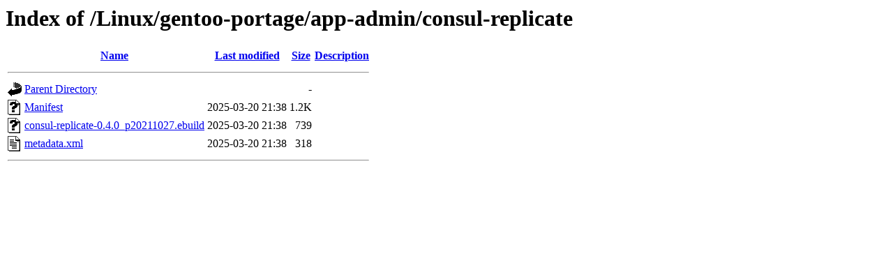

--- FILE ---
content_type: text/html;charset=ISO-8859-1
request_url: https://ftp.riken.jp/Linux/gentoo-portage/app-admin/consul-replicate/
body_size: 1439
content:
<!DOCTYPE HTML PUBLIC "-//W3C//DTD HTML 3.2 Final//EN">
<html>
 <head>
  <title>Index of /Linux/gentoo-portage/app-admin/consul-replicate</title>
 </head>
 <body>
<h1>Index of /Linux/gentoo-portage/app-admin/consul-replicate</h1>
  <table>
   <tr><th valign="top"><img src="/icons/blank.gif" alt="[ICO]"></th><th><a href="?C=N;O=D">Name</a></th><th><a href="?C=M;O=A">Last modified</a></th><th><a href="?C=S;O=A">Size</a></th><th><a href="?C=D;O=A">Description</a></th></tr>
   <tr><th colspan="5"><hr></th></tr>
<tr><td valign="top"><img src="/icons/back.gif" alt="[PARENTDIR]"></td><td><a href="/Linux/gentoo-portage/app-admin/">Parent Directory</a></td><td>&nbsp;</td><td align="right">  - </td><td>&nbsp;</td></tr>
<tr><td valign="top"><img src="/icons/unknown.gif" alt="[   ]"></td><td><a href="Manifest">Manifest</a></td><td align="right">2025-03-20 21:38  </td><td align="right">1.2K</td><td>&nbsp;</td></tr>
<tr><td valign="top"><img src="/icons/unknown.gif" alt="[   ]"></td><td><a href="consul-replicate-0.4.0_p20211027.ebuild">consul-replicate-0.4.0_p20211027.ebuild</a></td><td align="right">2025-03-20 21:38  </td><td align="right">739 </td><td>&nbsp;</td></tr>
<tr><td valign="top"><img src="/icons/text.gif" alt="[TXT]"></td><td><a href="metadata.xml">metadata.xml</a></td><td align="right">2025-03-20 21:38  </td><td align="right">318 </td><td>&nbsp;</td></tr>
   <tr><th colspan="5"><hr></th></tr>
</table>
</body></html>
